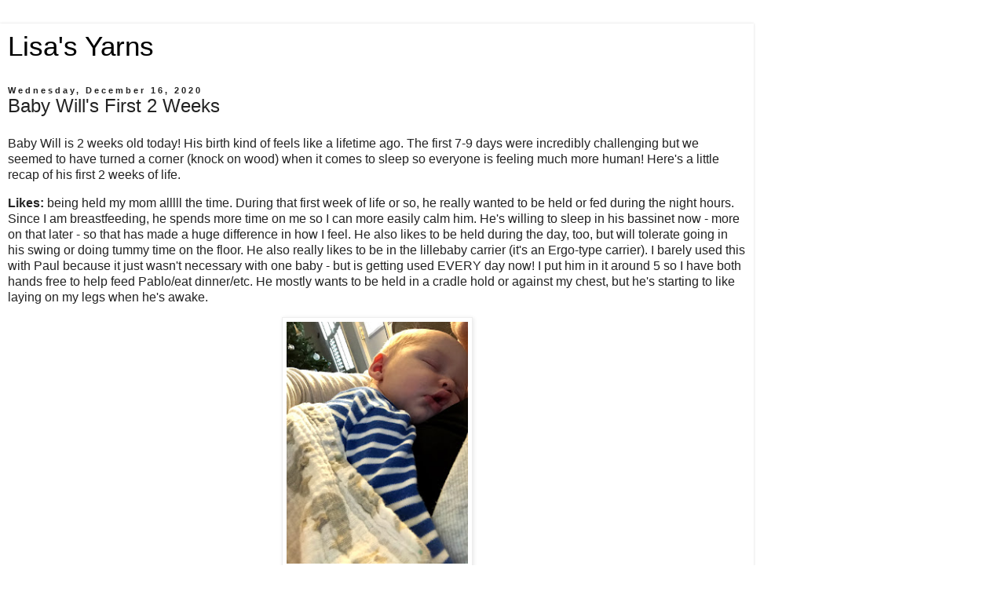

--- FILE ---
content_type: text/html; charset=UTF-8
request_url: https://lisasyarns.blogspot.com/2020/12/baby-wills-first-2-weeks.html?m=1
body_size: 21090
content:
<!DOCTYPE html>
<html class='v2' dir='ltr' lang='en'>
<head>
<link href='https://www.blogger.com/static/v1/widgets/3772415480-widget_css_mobile_2_bundle.css' rel='stylesheet' type='text/css'/>
<meta content='width=device-width,initial-scale=1.0,minimum-scale=1.0,maximum-scale=1.0' name='viewport'/>
<meta content='text/html; charset=UTF-8' http-equiv='Content-Type'/>
<meta content='blogger' name='generator'/>
<link href='https://lisasyarns.blogspot.com/favicon.ico' rel='icon' type='image/x-icon'/>
<link href='https://lisasyarns.blogspot.com/2020/12/baby-wills-first-2-weeks.html' rel='canonical'/>
<link rel="alternate" type="application/atom+xml" title="Lisa&#39;s Yarns - Atom" href="https://lisasyarns.blogspot.com/feeds/posts/default" />
<link rel="alternate" type="application/rss+xml" title="Lisa&#39;s Yarns - RSS" href="https://lisasyarns.blogspot.com/feeds/posts/default?alt=rss" />
<link rel="service.post" type="application/atom+xml" title="Lisa&#39;s Yarns - Atom" href="https://www.blogger.com/feeds/1131924142966006519/posts/default" />

<link rel="alternate" type="application/atom+xml" title="Lisa&#39;s Yarns - Atom" href="https://lisasyarns.blogspot.com/feeds/1608174462542534113/comments/default" />
<!--Can't find substitution for tag [blog.ieCssRetrofitLinks]-->
<link href='https://blogger.googleusercontent.com/img/b/R29vZ2xl/AVvXsEhqn1W2GRzj3_Py6g3P7G6Op9hyi0traGdO32BHyzHTuBx0Fkbm1qwR2zYcbVB1lCuwwJ53EuTWmZDpDGpz036bsU_53rJZnzJGtI_w4Fy36GEy1HNdWAiBH2uifNL-hpW63Q5xtY4Lnzgq/s320/IMG_0747.HEIC' rel='image_src'/>
<meta content='https://lisasyarns.blogspot.com/2020/12/baby-wills-first-2-weeks.html' property='og:url'/>
<meta content='Baby Will&#39;s First 2 Weeks' property='og:title'/>
<meta content='Baby Will is 2 weeks old today! His birth kind of feels like a lifetime ago. The first 7-9 days were incredibly challenging but we seemed to...' property='og:description'/>
<meta content='https://blogger.googleusercontent.com/img/b/R29vZ2xl/AVvXsEhqn1W2GRzj3_Py6g3P7G6Op9hyi0traGdO32BHyzHTuBx0Fkbm1qwR2zYcbVB1lCuwwJ53EuTWmZDpDGpz036bsU_53rJZnzJGtI_w4Fy36GEy1HNdWAiBH2uifNL-hpW63Q5xtY4Lnzgq/w1200-h630-p-k-no-nu/IMG_0747.HEIC' property='og:image'/>
<title>Lisa's Yarns: Baby Will's First 2 Weeks</title>
<style id='page-skin-1' type='text/css'><!--
/*
-----------------------------------------------
Blogger Template Style
Name:     Simple
Designer: Blogger
URL:      www.blogger.com
----------------------------------------------- */
/* Content
----------------------------------------------- */
body {
font: normal normal 12px 'Trebuchet MS', Trebuchet, Verdana, sans-serif;
color: #222222;
background: #ffffff none repeat scroll top left;
padding: 0 0 0 0;
}
html body .region-inner {
min-width: 0;
max-width: 100%;
width: auto;
}
h2 {
font-size: 22px;
}
a:link {
text-decoration:none;
color: #d85995;
}
a:visited {
text-decoration:none;
color: #888888;
}
a:hover {
text-decoration:underline;
color: #f68dbf;
}
.body-fauxcolumn-outer .fauxcolumn-inner {
background: transparent none repeat scroll top left;
_background-image: none;
}
.body-fauxcolumn-outer .cap-top {
position: absolute;
z-index: 1;
height: 400px;
width: 100%;
}
.body-fauxcolumn-outer .cap-top .cap-left {
width: 100%;
background: transparent none repeat-x scroll top left;
_background-image: none;
}
.content-outer {
-moz-box-shadow: 0 0 0 rgba(0, 0, 0, .15);
-webkit-box-shadow: 0 0 0 rgba(0, 0, 0, .15);
-goog-ms-box-shadow: 0 0 0 #333333;
box-shadow: 0 0 0 rgba(0, 0, 0, .15);
margin-bottom: 1px;
}
.content-inner {
padding: 10px 40px;
}
.content-inner {
background-color: #ffffff;
}
/* Header
----------------------------------------------- */
.header-outer {
background: transparent none repeat-x scroll 0 -400px;
_background-image: none;
}
.Header h1 {
font: normal normal 40px 'Trebuchet MS',Trebuchet,Verdana,sans-serif;
color: #000000;
text-shadow: 0 0 0 rgba(0, 0, 0, .2);
}
.Header h1 a {
color: #000000;
}
.Header .description {
font-size: 18px;
color: #000000;
}
.header-inner .Header .titlewrapper {
padding: 22px 0;
}
.header-inner .Header .descriptionwrapper {
padding: 0 0;
}
/* Tabs
----------------------------------------------- */
.tabs-inner .section:first-child {
border-top: 0 solid #dddddd;
}
.tabs-inner .section:first-child ul {
margin-top: -1px;
border-top: 1px solid #dddddd;
border-left: 1px solid #dddddd;
border-right: 1px solid #dddddd;
}
.tabs-inner .widget ul {
background: transparent none repeat-x scroll 0 -800px;
_background-image: none;
border-bottom: 1px solid #dddddd;
margin-top: 0;
margin-left: -30px;
margin-right: -30px;
}
.tabs-inner .widget li a {
display: inline-block;
padding: .6em 1em;
font: normal normal 12px 'Trebuchet MS', Trebuchet, Verdana, sans-serif;
color: #000000;
border-left: 1px solid #ffffff;
border-right: 1px solid #dddddd;
}
.tabs-inner .widget li:first-child a {
border-left: none;
}
.tabs-inner .widget li.selected a, .tabs-inner .widget li a:hover {
color: #000000;
background-color: #ffffff;
text-decoration: none;
}
/* Columns
----------------------------------------------- */
.main-outer {
border-top: 0 solid #ffffff;
}
.fauxcolumn-left-outer .fauxcolumn-inner {
border-right: 1px solid #ffffff;
}
.fauxcolumn-right-outer .fauxcolumn-inner {
border-left: 1px solid #ffffff;
}
/* Headings
----------------------------------------------- */
div.widget > h2,
div.widget h2.title {
margin: 0 0 1em 0;
font: normal bold 11px 'Trebuchet MS',Trebuchet,Verdana,sans-serif;
color: #000000;
}
/* Widgets
----------------------------------------------- */
.widget .zippy {
color: #999999;
text-shadow: 2px 2px 1px rgba(0, 0, 0, .1);
}
.widget .popular-posts ul {
list-style: none;
}
/* Posts
----------------------------------------------- */
h2.date-header {
font: normal bold 11px Arial, Tahoma, Helvetica, FreeSans, sans-serif;
}
.date-header span {
background-color: #ffffff;
color: #222222;
padding: 0.4em;
letter-spacing: 3px;
margin: inherit;
}
.main-inner {
padding-top: 35px;
padding-bottom: 65px;
}
.main-inner .column-center-inner {
padding: 0 0;
}
.main-inner .column-center-inner .section {
margin: 0 1em;
}
.post {
margin: 0 0 45px 0;
}
h3.post-title, .comments h4 {
font: normal normal 22px 'Trebuchet MS',Trebuchet,Verdana,sans-serif;
margin: .75em 0 0;
}
.post-body {
font-size: 110%;
line-height: 1.4;
position: relative;
}
.post-body img, .post-body .tr-caption-container, .Profile img, .Image img,
.BlogList .item-thumbnail img {
padding: 2px;
background: #ffffff;
border: 1px solid #eeeeee;
-moz-box-shadow: 1px 1px 5px rgba(0, 0, 0, .1);
-webkit-box-shadow: 1px 1px 5px rgba(0, 0, 0, .1);
box-shadow: 1px 1px 5px rgba(0, 0, 0, .1);
}
.post-body img, .post-body .tr-caption-container {
padding: 5px;
}
.post-body .tr-caption-container {
color: #222222;
}
.post-body .tr-caption-container img {
padding: 0;
background: transparent;
border: none;
-moz-box-shadow: 0 0 0 rgba(0, 0, 0, .1);
-webkit-box-shadow: 0 0 0 rgba(0, 0, 0, .1);
box-shadow: 0 0 0 rgba(0, 0, 0, .1);
}
.post-header {
margin: 0 0 1.5em;
line-height: 1.6;
font-size: 90%;
}
.post-footer {
margin: 20px -2px 0;
padding: 5px 10px;
color: #666666;
background-color: #ffffff;
border-bottom: 1px solid #ffffff;
line-height: 1.6;
font-size: 90%;
}
#comments .comment-author {
padding-top: 1.5em;
border-top: 1px solid #ffffff;
background-position: 0 1.5em;
}
#comments .comment-author:first-child {
padding-top: 0;
border-top: none;
}
.avatar-image-container {
margin: .2em 0 0;
}
#comments .avatar-image-container img {
border: 1px solid #eeeeee;
}
/* Comments
----------------------------------------------- */
.comments .comments-content .icon.blog-author {
background-repeat: no-repeat;
background-image: url([data-uri]);
}
.comments .comments-content .loadmore a {
border-top: 1px solid #999999;
border-bottom: 1px solid #999999;
}
.comments .comment-thread.inline-thread {
background-color: #ffffff;
}
.comments .continue {
border-top: 2px solid #999999;
}
/* Accents
---------------------------------------------- */
.section-columns td.columns-cell {
border-left: 1px solid #ffffff;
}
.blog-pager {
background: transparent url(https://resources.blogblog.com/blogblog/data/1kt/simple/paging_dot.png) repeat-x scroll top center;
}
.blog-pager-older-link, .home-link,
.blog-pager-newer-link {
background-color: #ffffff;
padding: 5px;
}
.footer-outer {
border-top: 1px dashed #bbbbbb;
}
/* Mobile
----------------------------------------------- */
body.mobile  {
background-size: auto;
}
.mobile .body-fauxcolumn-outer {
background: transparent none repeat scroll top left;
}
.mobile .body-fauxcolumn-outer .cap-top {
background-size: 100% auto;
}
.mobile .content-outer {
-webkit-box-shadow: 0 0 3px rgba(0, 0, 0, .15);
box-shadow: 0 0 3px rgba(0, 0, 0, .15);
}
.mobile .tabs-inner .widget ul {
margin-left: 0;
margin-right: 0;
}
.mobile .post {
margin: 0;
}
.mobile .main-inner .column-center-inner .section {
margin: 0;
}
.mobile .date-header span {
padding: 0.1em 10px;
margin: 0 -10px;
}
.mobile h3.post-title {
margin: 0;
}
.mobile .blog-pager {
background: transparent none no-repeat scroll top center;
}
.mobile .footer-outer {
border-top: none;
}
.mobile .main-inner, .mobile .footer-inner {
background-color: #ffffff;
}
.mobile-index-contents {
color: #222222;
}
.mobile-link-button {
background-color: #d85995;
}
.mobile-link-button a:link, .mobile-link-button a:visited {
color: #ffffff;
}
.mobile .tabs-inner .section:first-child {
border-top: none;
}
.mobile .tabs-inner .PageList .widget-content {
background-color: #ffffff;
color: #000000;
border-top: 1px solid #dddddd;
border-bottom: 1px solid #dddddd;
}
.mobile .tabs-inner .PageList .widget-content .pagelist-arrow {
border-left: 1px solid #dddddd;
}

--></style>
<style id='template-skin-1' type='text/css'><!--
body {
min-width: 960px;
}
.content-outer, .content-fauxcolumn-outer, .region-inner {
min-width: 960px;
max-width: 960px;
_width: 960px;
}
.main-inner .columns {
padding-left: 0;
padding-right: 0;
}
.main-inner .fauxcolumn-center-outer {
left: 0;
right: 0;
/* IE6 does not respect left and right together */
_width: expression(this.parentNode.offsetWidth -
parseInt("0") -
parseInt("0") + 'px');
}
.main-inner .fauxcolumn-left-outer {
width: 0;
}
.main-inner .fauxcolumn-right-outer {
width: 0;
}
.main-inner .column-left-outer {
width: 0;
right: 100%;
margin-left: -0;
}
.main-inner .column-right-outer {
width: 0;
margin-right: -0;
}
#layout {
min-width: 0;
}
#layout .content-outer {
min-width: 0;
width: 800px;
}
#layout .region-inner {
min-width: 0;
width: auto;
}
body#layout div.add_widget {
padding: 8px;
}
body#layout div.add_widget a {
margin-left: 32px;
}
--></style>
<link href='https://www.blogger.com/dyn-css/authorization.css?targetBlogID=1131924142966006519&amp;zx=6ffe44c7-51a7-499d-a463-77e8f1847dd4' media='none' onload='if(media!=&#39;all&#39;)media=&#39;all&#39;' rel='stylesheet'/><noscript><link href='https://www.blogger.com/dyn-css/authorization.css?targetBlogID=1131924142966006519&amp;zx=6ffe44c7-51a7-499d-a463-77e8f1847dd4' rel='stylesheet'/></noscript>
<meta name='google-adsense-platform-account' content='ca-host-pub-1556223355139109'/>
<meta name='google-adsense-platform-domain' content='blogspot.com'/>

</head>
<body class='loading mobile variant-simplysimple'>
<div class='navbar section' id='navbar' name='Navbar'><div class='widget Navbar' data-version='1' id='Navbar1'><script type="text/javascript">
    function setAttributeOnload(object, attribute, val) {
      if(window.addEventListener) {
        window.addEventListener('load',
          function(){ object[attribute] = val; }, false);
      } else {
        window.attachEvent('onload', function(){ object[attribute] = val; });
      }
    }
  </script>
<script type="text/javascript">
(function() {
var script = document.createElement('script');
script.type = 'text/javascript';
script.src = '//pagead2.googlesyndication.com/pagead/js/google_top_exp.js';
var head = document.getElementsByTagName('head')[0];
if (head) {
head.appendChild(script);
}})();
</script>
</div></div>
<div class='body-fauxcolumns'>
<div class='fauxcolumn-outer body-fauxcolumn-outer'>
<div class='cap-top'>
<div class='cap-left'></div>
<div class='cap-right'></div>
</div>
<div class='fauxborder-left'>
<div class='fauxborder-right'></div>
<div class='fauxcolumn-inner'>
</div>
</div>
<div class='cap-bottom'>
<div class='cap-left'></div>
<div class='cap-right'></div>
</div>
</div>
</div>
<div class='content'>
<div class='content-fauxcolumns'>
<div class='fauxcolumn-outer content-fauxcolumn-outer'>
<div class='cap-top'>
<div class='cap-left'></div>
<div class='cap-right'></div>
</div>
<div class='fauxborder-left'>
<div class='fauxborder-right'></div>
<div class='fauxcolumn-inner'>
</div>
</div>
<div class='cap-bottom'>
<div class='cap-left'></div>
<div class='cap-right'></div>
</div>
</div>
</div>
<div class='content-outer'>
<div class='content-cap-top cap-top'>
<div class='cap-left'></div>
<div class='cap-right'></div>
</div>
<div class='fauxborder-left content-fauxborder-left'>
<div class='fauxborder-right content-fauxborder-right'></div>
<div class='content-inner'>
<header>
<div class='header-outer'>
<div class='header-cap-top cap-top'>
<div class='cap-left'></div>
<div class='cap-right'></div>
</div>
<div class='fauxborder-left header-fauxborder-left'>
<div class='fauxborder-right header-fauxborder-right'></div>
<div class='region-inner header-inner'>
<div class='header section' id='header' name='Header'><div class='widget Header' data-version='1' id='Header1'>
<div id='header-inner'>
<div class='titlewrapper'>
<h1 class='title'>
<a href='https://lisasyarns.blogspot.com/?m=1'>
Lisa's Yarns
</a>
</h1>
</div>
<div class='descriptionwrapper'>
<p class='description'><span>
</span></p>
</div>
</div>
</div></div>
</div>
</div>
<div class='header-cap-bottom cap-bottom'>
<div class='cap-left'></div>
<div class='cap-right'></div>
</div>
</div>
</header>
<div class='tabs-outer'>
<div class='tabs-cap-top cap-top'>
<div class='cap-left'></div>
<div class='cap-right'></div>
</div>
<div class='fauxborder-left tabs-fauxborder-left'>
<div class='fauxborder-right tabs-fauxborder-right'></div>
<div class='region-inner tabs-inner'>
<div class='tabs no-items section' id='crosscol' name='Cross-Column'></div>
<div class='tabs no-items section' id='crosscol-overflow' name='Cross-Column 2'></div>
</div>
</div>
<div class='tabs-cap-bottom cap-bottom'>
<div class='cap-left'></div>
<div class='cap-right'></div>
</div>
</div>
<div class='main-outer'>
<div class='main-cap-top cap-top'>
<div class='cap-left'></div>
<div class='cap-right'></div>
</div>
<div class='fauxborder-left main-fauxborder-left'>
<div class='fauxborder-right main-fauxborder-right'></div>
<div class='region-inner main-inner'>
<div class='columns fauxcolumns'>
<div class='fauxcolumn-outer fauxcolumn-center-outer'>
<div class='cap-top'>
<div class='cap-left'></div>
<div class='cap-right'></div>
</div>
<div class='fauxborder-left'>
<div class='fauxborder-right'></div>
<div class='fauxcolumn-inner'>
</div>
</div>
<div class='cap-bottom'>
<div class='cap-left'></div>
<div class='cap-right'></div>
</div>
</div>
<div class='fauxcolumn-outer fauxcolumn-left-outer'>
<div class='cap-top'>
<div class='cap-left'></div>
<div class='cap-right'></div>
</div>
<div class='fauxborder-left'>
<div class='fauxborder-right'></div>
<div class='fauxcolumn-inner'>
</div>
</div>
<div class='cap-bottom'>
<div class='cap-left'></div>
<div class='cap-right'></div>
</div>
</div>
<div class='fauxcolumn-outer fauxcolumn-right-outer'>
<div class='cap-top'>
<div class='cap-left'></div>
<div class='cap-right'></div>
</div>
<div class='fauxborder-left'>
<div class='fauxborder-right'></div>
<div class='fauxcolumn-inner'>
</div>
</div>
<div class='cap-bottom'>
<div class='cap-left'></div>
<div class='cap-right'></div>
</div>
</div>
<!-- corrects IE6 width calculation -->
<div class='columns-inner'>
<div class='column-center-outer'>
<div class='column-center-inner'>
<div class='main section' id='main' name='Main'><div class='widget Blog' data-version='1' id='Blog1'>
<div class='blog-posts hfeed'>
<div class='date-outer'>
<h2 class='date-header'><span>Wednesday, December 16, 2020</span></h2>
<div class='date-posts'>
<div class='post-outer'>
<div class='post hentry uncustomized-post-template' itemscope='itemscope' itemtype='http://schema.org/BlogPosting'>
<meta content='https://blogger.googleusercontent.com/img/b/R29vZ2xl/AVvXsEhqn1W2GRzj3_Py6g3P7G6Op9hyi0traGdO32BHyzHTuBx0Fkbm1qwR2zYcbVB1lCuwwJ53EuTWmZDpDGpz036bsU_53rJZnzJGtI_w4Fy36GEy1HNdWAiBH2uifNL-hpW63Q5xtY4Lnzgq/s72-c/IMG_0747.HEIC' itemprop='image_url'/>
<meta content='1131924142966006519' itemprop='blogId'/>
<meta content='1608174462542534113' itemprop='postId'/>
<a name='1608174462542534113'></a>
<h3 class='post-title entry-title' itemprop='name'>
Baby Will's First 2 Weeks
</h3>
<div class='post-header'>
<div class='post-header-line-1'></div>
</div>
<div class='post-body entry-content' id='post-body-1608174462542534113' itemprop='articleBody'>
<p>Baby Will is 2 weeks old today! His birth kind of feels like a lifetime ago. The first 7-9 days were incredibly challenging but we seemed to have turned a corner (knock on wood) when it comes to sleep so everyone is feeling much more human! Here's a little recap of his first 2 weeks of life.</p><p><span style="font-family: inherit;"><b>Lik</b><b style="color: #222222;">es: </b><span style="color: #222222;">being held my mom alllll the time. During that first week of life or so, he really wanted to be held or fed during the night hours. Since I am breastfeeding, he spends more time on me so I can more easily calm him. He's willing to sleep in his bassinet now - more on that later - so that has made a huge difference in how I feel. He also likes to be held during the day, too, but will tolerate going in his swing or doing tummy time on the floor. He also really likes to be in the lillebaby carrier (it's an Ergo-type carrier). I barely used this with Paul because it just wasn't necessary with one baby - but is getting used EVERY day now! I put him in it around 5 so I have both hands free to help feed Pablo/eat dinner/etc. He mostly wants to be held in a cradle hold or against my chest, but he's starting to like laying on my legs when he's awake.&nbsp;</span></span></p><div class="separator" style="clear: both; text-align: center;"><a href="https://blogger.googleusercontent.com/img/b/R29vZ2xl/AVvXsEhqn1W2GRzj3_Py6g3P7G6Op9hyi0traGdO32BHyzHTuBx0Fkbm1qwR2zYcbVB1lCuwwJ53EuTWmZDpDGpz036bsU_53rJZnzJGtI_w4Fy36GEy1HNdWAiBH2uifNL-hpW63Q5xtY4Lnzgq/s3088/IMG_0747.HEIC" imageanchor="1" style=""><img border="0" data-original-height="3088" data-original-width="2320" height="320" src="https://blogger.googleusercontent.com/img/b/R29vZ2xl/AVvXsEhqn1W2GRzj3_Py6g3P7G6Op9hyi0traGdO32BHyzHTuBx0Fkbm1qwR2zYcbVB1lCuwwJ53EuTWmZDpDGpz036bsU_53rJZnzJGtI_w4Fy36GEy1HNdWAiBH2uifNL-hpW63Q5xtY4Lnzgq/s320/IMG_0747.HEIC" /></a></div><br /><div class="separator" style="clear: both; text-align: center;"><a href="https://blogger.googleusercontent.com/img/b/R29vZ2xl/AVvXsEi143uusHFgNUofn4NOsjP62EEy72SlEq9qRsDqTjGK_TkVr_xEMyDa3s5jm_X504b-0t1Q4KqVJ8ocGumKGPpKAxnfx7jZESQmIU7SACekMxlHK80Nrek0kALe02p5HASf3nd8Vc-Xe5rk/s4032/IMG_0729.HEIC" imageanchor="1" style=""><img border="0" data-original-height="4032" data-original-width="3024" height="320" src="https://blogger.googleusercontent.com/img/b/R29vZ2xl/AVvXsEi143uusHFgNUofn4NOsjP62EEy72SlEq9qRsDqTjGK_TkVr_xEMyDa3s5jm_X504b-0t1Q4KqVJ8ocGumKGPpKAxnfx7jZESQmIU7SACekMxlHK80Nrek0kALe02p5HASf3nd8Vc-Xe5rk/s320/IMG_0729.HEIC" /></a></div><br /><div class="separator" style="clear: both; text-align: center;"><a href="https://blogger.googleusercontent.com/img/b/R29vZ2xl/AVvXsEh4nxoTkz5dRU_o8kjhgZm-WRE-59nkKR7opwJCFWBLoxk-pyxw0hDvzNqR6ryWv60jo1hLTHktvo1TahlGC-_wQ5GQyJEcoQ4Ku5idcZdk348WXDjvm4dPW8i624uUOUdMNy7R_Y6hMRJn/s4032/IMG_0695.HEIC" imageanchor="1" style=""><img border="0" data-original-height="4032" data-original-width="3024" height="320" src="https://blogger.googleusercontent.com/img/b/R29vZ2xl/AVvXsEh4nxoTkz5dRU_o8kjhgZm-WRE-59nkKR7opwJCFWBLoxk-pyxw0hDvzNqR6ryWv60jo1hLTHktvo1TahlGC-_wQ5GQyJEcoQ4Ku5idcZdk348WXDjvm4dPW8i624uUOUdMNy7R_Y6hMRJn/s320/IMG_0695.HEIC" /></a></div><p><b style="color: #222222; font-family: inherit;">Dislikes:&nbsp;</b><span style="color: #222222; font-family: inherit;">diaper changes, sponge baths (umbilical cord hasn't fallen off so he can't take baths yet), being cold.&nbsp;</span></p><span style="font-family: inherit;"><span style="background-color: white; color: #222222;"></span><span style="background-color: white; color: #222222;"><b>Firsts:</b>&nbsp; We started to do tummy time after his pediatrician appointment last week and he shockingly LOVES it. We just put a toy next to him and sit close so we can talk to him/make sure he doesn't fall asleep.</span></span><div><span style="font-family: inherit;"><div class="separator" style="clear: both; text-align: center;"><br /></div><div class="separator" style="clear: both; text-align: center;"><a href="https://blogger.googleusercontent.com/img/b/R29vZ2xl/AVvXsEiwe1lkye8acN2ocUnE6I3OSK9ghasFcaLiys9IJ1CD3QVA6x5ByhPUUz9hEwZfg7uQ3P3L3nfCnPIayGu2nuXmOFb11iG6IGceT86hqmOjaCObwYNErpyKNd_EGyA_5PCUGSCkF1e-Jw8-/s4032/IMG_0694.HEIC" imageanchor="1" style=""><img border="0" data-original-height="3024" data-original-width="4032" src="https://blogger.googleusercontent.com/img/b/R29vZ2xl/AVvXsEiwe1lkye8acN2ocUnE6I3OSK9ghasFcaLiys9IJ1CD3QVA6x5ByhPUUz9hEwZfg7uQ3P3L3nfCnPIayGu2nuXmOFb11iG6IGceT86hqmOjaCObwYNErpyKNd_EGyA_5PCUGSCkF1e-Jw8-/s280/IMG_0694.HEIC" width="280" /></a></div></span></div><div><div class="separator" style="background-color: white; clear: both; color: #222222; text-align: center;"><br /></div><div class="separator" style="background-color: white; clear: both; color: #222222; text-align: left;">I don't have a picture of this, but he also had his first trip to the park! It was pretty mild on Saturday so we walked to our local park to burn off some of Pablo's energy. Pablo rode in the stroller and I put Will in the carrier. I need to get a carrier cover for these cold winter months - I should be able to borrow one from a friend. For this walk, I wore my maternity jacket, which I could zip about 3/4 of the way, and then I put a blanket over the top of the carrier to keep him toasty. It worked well and he slept for the whole outing. Here's hoping we have a mild winter so we can spend lots of time outdoors!</div><span style="font-family: inherit;"><span style="background-color: white; color: #222222;"></span><br style="background-color: white; color: #222222;" /><b style="background-color: white; color: #222222;">Feeding:&nbsp;</b><span style="background-color: white; color: #222222;">Breastfeeding is going very well for us - so a complete 180 from my experience with Pablo! We did go in for one lactation consultant visit last week to check the latch as I was having some pain and trouble getting him to latch for night feeds. It was super helpful to get some help from an expert. He seems to be putting on weight, as evidenced by this photo taken about a week apart.He was about 3 oz from birth weight at the LC visit last Thursday, so I just assume he's above birth weight now. We will step on the scale with him at some point to get an idea of what he weighs but I am trying to be less obsessive about how much he weighs than I was with Pablo. Pablo struggled to gain weight so we had so many weight checks and LC visits and my instinct is to know exactly what he weighs every few days - but when I look at pictures like the comparison below, I can see it's really not necessary to track his weight so closely.&nbsp;</span></span></div><div><span style="font-family: inherit;"><br /></span></div><div><div class="separator" style="clear: both; text-align: center;"><a href="https://blogger.googleusercontent.com/img/b/R29vZ2xl/AVvXsEjn8pgiuod2BShIvTExKIVqsfBchsxLUxYKZxoINhhI64xSHqwRmWj9dZVtE-TR8RUMD4ncxxepu1rjJSJbqlgOeJV5T0wTr6cGUa0SHg8Rggs-KOzs2g37NF8HOlnFz8W2G7cUNJhPZsx5/s2048/F42C0742-E4B4-4705-8D78-15799292E2C6.jpg" imageanchor="1" style=""><img border="0" data-original-height="2048" data-original-width="2048" height="320" src="https://blogger.googleusercontent.com/img/b/R29vZ2xl/AVvXsEjn8pgiuod2BShIvTExKIVqsfBchsxLUxYKZxoINhhI64xSHqwRmWj9dZVtE-TR8RUMD4ncxxepu1rjJSJbqlgOeJV5T0wTr6cGUa0SHg8Rggs-KOzs2g37NF8HOlnFz8W2G7cUNJhPZsx5/s320/F42C0742-E4B4-4705-8D78-15799292E2C6.jpg" /></a></div><br /><span style="font-family: inherit;"><br style="background-color: white; color: #222222;" /><b style="background-color: white; color: #222222;"><br /></b><span style="background-color: white; color: #222222;"></span><b style="background-color: white; color: #222222;">Sleeping: </b><span style="background-color: white; color: #222222;">was the biggest challenge in the first weeks. We had a string of nights where we got between 2-4 hours of sleep but then my body wouldn't let me nap during the day, so I felt like an absolute zombie. He slept well in the bassinet at the hospital but similar to Pablo, as soon as we got home, he HATED the flat-bottomed bassinet and would wake up as soon as we put him down. I kept trying for several days and then hit a wall last Wednesday and put him in the swing where he slept for some longer stretches. That is where Pablo slept for the first 3 months of his life, but sleeping in a swing is NOT safe so this time around, I knew we had to do something different. So I talked Phil into buying a Snoo off of Facebook. The Snoo is a bassinet designed by Dr. Harvey Karp, who came up with the "5 S's" that are used to calm babies. I can only think of 4 - shushing, swaying, swaddling and sucking. So this bassiet basically is meant to calm the baby - it will respond to them fussing and increase the motion/white noise. The bassinet has a very secure swaddle that you put the baby in. It's VERY expensive brand new ($1,400!!) so we opted to buy it off of Facebook as the resale value is very high. So we figure we will maybe lose $100 round trip on the buy/sell. I will say we are incredibly fortunate to be able to afford to buy this contraption. But it gives me major peace of mind to know he's sleeping in a safe place. It took a couple of days to get him used to it but now he sleeps in it all night and gives me 2.5-3 hour stretches which is amazing!</span></span></div><div><span style="font-family: inherit;"><span style="background-color: white; color: #222222;"><br /></span></span></div><div><span style="font-family: inherit;"><table align="center" cellpadding="0" cellspacing="0" class="tr-caption-container" style="margin-left: auto; margin-right: auto;"><tbody><tr><td style="text-align: center;"><a href="https://blogger.googleusercontent.com/img/b/R29vZ2xl/AVvXsEhtk8fs8jxBEKGDl5qIvOV1y3X9CaGs5sc9vsIGe0ReunNicpZH4vXnoHgUNUsxDAzTVm4zGVG2R_QcOtNaE7l7qRFtCgJ_a5Ze2AAbisbUsDqySENZ436u4o0-XRTnFhTRcJTbOUPbBqjd/s4032/IMG_0725.HEIC" imageanchor="1" style=""><img border="0" data-original-height="4032" data-original-width="3024" height="320" src="https://blogger.googleusercontent.com/img/b/R29vZ2xl/AVvXsEhtk8fs8jxBEKGDl5qIvOV1y3X9CaGs5sc9vsIGe0ReunNicpZH4vXnoHgUNUsxDAzTVm4zGVG2R_QcOtNaE7l7qRFtCgJ_a5Ze2AAbisbUsDqySENZ436u4o0-XRTnFhTRcJTbOUPbBqjd/s320/IMG_0725.HEIC" /></a></td></tr><tr><td class="tr-caption" style="text-align: center;"><i>We experimented with 'arms up' swaddle to get him used to the Snoo but now he sleeps with his arms down.</i></td></tr></tbody></table><br /><span style="background-color: white; color: #222222;">Phil says the Snoo is like a "Clockwork Orange" reprogramming device. Ha. I have never seen that movie so don't completely understand the reference, but I can see what he means. It is a strange contraption - it will increase the sound and motion when the baby fusses. I've opted to keep it at the lowest level of 'soothing' - so very gentle motion with increased white noise. There are 5 levels of soothing and the higher levels seem a bit much for a newborn but maybe we will use the higher levels when he's bigger/more sturdy.<br /></span><span style="background-color: white; color: #222222;"><br /></span><span style="background-color: white; color: #222222;"><b>Dad:&nbsp;&nbsp;</b>Phil has had 2 weeks of paternity leave but has done a little bit of work here and there. Tomorrow will be a bit of a more full day for him as he has trading he has to help out with. But he works for a small company so he has to pitch in when needed. And working a bit here and there is not a big deal. He'll get some days off in the coming weeks to make up for doing so work this week/last week. During the day, I don't really need his help. When mom breast feeds, dad is just a bit less helpful! But he is doing 95% of the work when it comes to Paul. He gets him up/dressed/fed, takes him to school, does pick-up, takes showers with Paul, does bedtime, etc etc. I can not lift Paul for 6 weeks due to my C-section incision so his help with Paul is incredibly key! He also brings me snacks and keeps my water filled, etc. So he helps me out as much as he can but his role is all about helping Paul!</span><br style="background-color: white; color: #222222;" /><span style="background-color: white; color: #222222;"><br /></span><span style="background-color: white; color: #222222;"></span><span style="background-color: white; color: #222222;"><b>Mama: </b>My RA flares have gotten better - I've had some rolling flares but they are not as intense as the ones at the end of pregnancy. I fully expect to start my RA injections tomorrow after my incision check as it looks good to me. My C-section recovery was definitely better/faster this time around. It blows my mind how fast the body can heal. The nurse anesthetist took photos of the c-section which are 3 second 'live videos' so I can see my doctor and her partner VIGOROUSLY pushing on my stomach to get Will out and there is so much tugging and jerking. I mean, it is not a 'gentle' procedure by any stretch of the imagination. So to think they could do all that and cut through all those muscles - and I feel pretty good 2 weeks later? It amazes me. The first 7-8 days were the worst but now I can get in/out of bed and shift around without discomfort.&nbsp;</span></span></div><div><span style="font-family: inherit;"><span style="background-color: white; color: #222222;"><br /></span></span></div><div><span style="font-family: inherit;"><span style="background-color: white; color: #222222;">My post partum emotions are starting to fade, too. Thank God. I am not an emotional person but post partum makes you cry at the littlest things. Example: I read Paul's bedtime books on our first night home from the hospital. When I started to read "I Love You Goodnight" I started to cry and could not stop! It's a strange feeling to have no control over your emotions. Logically I knew it was ridiculous to cry while reading a book to Paul! And then I kept crying when I came downstairs which was pretty embarrassing with my parents there. I know they - especially my mom - understood it was out of my control but I hate not having control of my emotions!&nbsp;</span></span></div><div><span style="font-family: inherit;"><span style="background-color: white; color: #222222;"><br /></span></span></div><div><span style="color: #222222;"><span style="background-color: white;">Next week I start a virtual "Second Time Mama" class which I am looking forward to. I took a new mom class from the same organization and had an awesome experience. I have a text group with the 7 moms from that class and we text every week and sometimes on a daily basis! Having a tribe of moms is so key so I'm looking forward to meeting more moms. The class is led by an RN/LC so you also get lots of great advice.&nbsp;</span></span></div><div><span style="color: #222222;"><span style="background-color: white;"><br /></span></span></div><div><span style="color: #222222;"><span style="background-color: white;"><b>Pablo:</b>&nbsp;All in all, Pablo has done pretty well with the transition. The return to school has been rough - he went back the Monday after Will was born per the recommendation of his pediatrician. She said to get him back on his schedule ASAP and that we are less likely to get covid from him. Returning to school after a gap in care is always tough - it takes about 3 weeks for him to not cry at drop off. :( He is very happy at school but loves being with mom and dad... Add in a new brother/change at home and it's just making it a bit harder. But I know he will adapt and I know he's having fun there and getting the attention he needs!&nbsp;</span></span></div><div><span style="color: #222222;"><span style="background-color: white;"><br /></span></span></div><div><span style="color: #222222;"><span style="background-color: white;">He's very excited about his little brother and wants to hold him often. He does pretty good, we are just working on gentle touch which is tough for an almost-3-year-old to understand!&nbsp;</span></span></div><div><span style="color: #222222;"><span style="background-color: white;"><br /></span></span></div><div class="separator" style="clear: both; text-align: center;"><a href="https://blogger.googleusercontent.com/img/b/R29vZ2xl/AVvXsEg8qOWwkWCXm6tvFVbEgrJGSnbKXXkxQXt5cHb6k8HN9z1Y2i3EGXghflmogifwQJrJ3rd-MJha7Ty5KoDnq20zJHxtwi0AuYM1UYZXJwJP3iYq3Nm93TpNQIn6nKJpvGCb3NWcNFLFbmMO/s4032/IMG_0710.HEIC" imageanchor="1" style=""><img border="0" data-original-height="4032" data-original-width="3024" height="320" src="https://blogger.googleusercontent.com/img/b/R29vZ2xl/AVvXsEg8qOWwkWCXm6tvFVbEgrJGSnbKXXkxQXt5cHb6k8HN9z1Y2i3EGXghflmogifwQJrJ3rd-MJha7Ty5KoDnq20zJHxtwi0AuYM1UYZXJwJP3iYq3Nm93TpNQIn6nKJpvGCb3NWcNFLFbmMO/s320/IMG_0710.HEIC" /></a></div><div class="separator" style="clear: both; text-align: center;"><br /></div><div><span style="color: #222222;"><div class="separator" style="clear: both; text-align: center;"><a href="https://blogger.googleusercontent.com/img/b/R29vZ2xl/AVvXsEgio1h-3eAPWchLO6vTuHgqMkVZVdZDrk4QSMiYaaGGa6hCfo8niMVxTZOvCfq1y-4W9hG8sQEBvvg1418uPkLDv0AP_esgeMJbBPZ737vFYIfEDk9oTyWtrorWy9xP7MqONc3rBpmNrHjr/s4032/IMG_0739.HEIC" imageanchor="1" style=""><img border="0" data-original-height="4032" data-original-width="3024" height="320" src="https://blogger.googleusercontent.com/img/b/R29vZ2xl/AVvXsEgio1h-3eAPWchLO6vTuHgqMkVZVdZDrk4QSMiYaaGGa6hCfo8niMVxTZOvCfq1y-4W9hG8sQEBvvg1418uPkLDv0AP_esgeMJbBPZ737vFYIfEDk9oTyWtrorWy9xP7MqONc3rBpmNrHjr/s320/IMG_0739.HEIC" /></a></div><div><span style="color: #222222;"><br /></span></div><div><span style="color: #222222;">We are being intentional about spending one-on-one time with him. So dad plays in the basement with him and I baked muffins and play board games with him. He got a couple from my parents for Christmas and loves them!!</span></div></span><span style="color: #222222;"><br /><div class="separator" style="clear: both; text-align: center;"><div class="separator" style="clear: both; text-align: center;"><a href="https://blogger.googleusercontent.com/img/b/R29vZ2xl/AVvXsEjSzLfGqPYq1pIHfngboO50UFId0qd6kac8QvRtZgw6gaZVEA7xxPqC4-uaFRukpzVp5rVUeu9jPw-BjbvpCV-Kf7U5Wfxni4QRORUkkm-Wkh1Ex49XsSgVxra2fADmiS49A9Jy6JMu4-jX/s4032/IMG_0719.HEIC" imageanchor="1" style=""><img border="0" data-original-height="4032" data-original-width="3024" height="200" src="https://blogger.googleusercontent.com/img/b/R29vZ2xl/AVvXsEjSzLfGqPYq1pIHfngboO50UFId0qd6kac8QvRtZgw6gaZVEA7xxPqC4-uaFRukpzVp5rVUeu9jPw-BjbvpCV-Kf7U5Wfxni4QRORUkkm-Wkh1Ex49XsSgVxra2fADmiS49A9Jy6JMu4-jX/w150-h200/IMG_0719.HEIC" width="150" /></a><a href="https://blogger.googleusercontent.com/img/b/R29vZ2xl/AVvXsEhmT40jigOQ2e6cF4ZS9OrrLlZd3KQSU9QyVYvtHejsgfB6N2slT7dBFvcMSJ2x5BYkTSz47L1oAZcTjYenTugHU-aJnXWKlNgsw8j98HltLs5In_s4GQP4TRznrJPQfLny9jT3gvjBf4-w/s4032/IMG_0720.HEIC" imageanchor="1" style=""><img border="0" data-original-height="4032" data-original-width="3024" height="200" src="https://blogger.googleusercontent.com/img/b/R29vZ2xl/AVvXsEhmT40jigOQ2e6cF4ZS9OrrLlZd3KQSU9QyVYvtHejsgfB6N2slT7dBFvcMSJ2x5BYkTSz47L1oAZcTjYenTugHU-aJnXWKlNgsw8j98HltLs5In_s4GQP4TRznrJPQfLny9jT3gvjBf4-w/w150-h200/IMG_0720.HEIC" width="150" /></a></div></div><div class="separator" style="clear: both; text-align: center;"><br /></div><div class="separator" style="clear: both; text-align: center;"><a href="https://blogger.googleusercontent.com/img/b/R29vZ2xl/AVvXsEiJfmgdbQjZ1SSVFePBQeL40RVTYVdJw94Uv2yDR-9Ko3tdKWeitq-f2GcbBr8w4gpF-nViVAVo4J7jCTNr7QOt8K4jd6UMsYjKT8Es_kDUU3Sw35N89HXc5369tD-l1sGISVNjyyBVmZPv/s4032/IMG_0699.HEIC" imageanchor="1" style=""><img border="0" data-original-height="4032" data-original-width="3024" height="320" src="https://blogger.googleusercontent.com/img/b/R29vZ2xl/AVvXsEiJfmgdbQjZ1SSVFePBQeL40RVTYVdJw94Uv2yDR-9Ko3tdKWeitq-f2GcbBr8w4gpF-nViVAVo4J7jCTNr7QOt8K4jd6UMsYjKT8Es_kDUU3Sw35N89HXc5369tD-l1sGISVNjyyBVmZPv/s320/IMG_0699.HEIC" /></a></div><div><span style="color: #222222;"><br /></span></div>There has definitely been some regression behavior, which is to be expected. He's very interested in the pacifier and has said he is the baby... But I know this phase will pass!</span></div><div><span style="color: #222222;"><br /><div class="separator" style="clear: both; text-align: center;"><a href="https://blogger.googleusercontent.com/img/b/R29vZ2xl/AVvXsEipnRrXnoUAsQT8uxqlyv5swaZ3rx1dGXA-2CHT94NZFIDEinqdCbetRaKwB9dvSUADY7J6X1S-4To5puRF32kseRy6okVzjS43NmruwEJcHkEjYbaEmQ1BpGwGqzyX_UWVcizelhBiXj8v/s4032/IMG_0704.HEIC" imageanchor="1" style=""><img border="0" data-original-height="4032" data-original-width="3024" height="320" src="https://blogger.googleusercontent.com/img/b/R29vZ2xl/AVvXsEipnRrXnoUAsQT8uxqlyv5swaZ3rx1dGXA-2CHT94NZFIDEinqdCbetRaKwB9dvSUADY7J6X1S-4To5puRF32kseRy6okVzjS43NmruwEJcHkEjYbaEmQ1BpGwGqzyX_UWVcizelhBiXj8v/s320/IMG_0704.HEIC" /></a></div><br /></span></div><div><span style="color: #222222;"><b>So all in all, things are going pretty well - especially now that I'm getting more sleep!&nbsp;</b></span></div>
<div style='clear: both;'></div>
</div>
<div class='post-footer'>
<div class='post-footer-line post-footer-line-1'>
<span class='post-author vcard'>
<span class='fn' itemprop='author' itemscope='itemscope' itemtype='http://schema.org/Person'>
<span itemprop='name'>Lisa&#39;s Yarns</span>
</span>
</span>
<span class='post-timestamp'>
at
<meta content='https://lisasyarns.blogspot.com/2020/12/baby-wills-first-2-weeks.html' itemprop='url'/>
<a class='timestamp-link' href='https://lisasyarns.blogspot.com/2020/12/baby-wills-first-2-weeks.html?m=1' rel='bookmark' title='permanent link'><abbr class='published' itemprop='datePublished' title='2020-12-16T10:25:00-06:00'>10:25&#8239;AM</abbr></a>
</span>
<span class='post-comment-link'>
</span>
</div>
<div class='post-footer-line post-footer-line-2'>
</div>
</div>
</div>
<div class='comments' id='comments'>
<a name='comments'></a>
<h4>10 comments:</h4>
<div class='comments-content'>
<script async='async' src='' type='text/javascript'></script>
<script type='text/javascript'>
    (function() {
      var items = null;
      var msgs = null;
      var config = {};

// <![CDATA[
      var cursor = null;
      if (items && items.length > 0) {
        cursor = parseInt(items[items.length - 1].timestamp) + 1;
      }

      var bodyFromEntry = function(entry) {
        var text = (entry &&
                    ((entry.content && entry.content.$t) ||
                     (entry.summary && entry.summary.$t))) ||
            '';
        if (entry && entry.gd$extendedProperty) {
          for (var k in entry.gd$extendedProperty) {
            if (entry.gd$extendedProperty[k].name == 'blogger.contentRemoved') {
              return '<span class="deleted-comment">' + text + '</span>';
            }
          }
        }
        return text;
      }

      var parse = function(data) {
        cursor = null;
        var comments = [];
        if (data && data.feed && data.feed.entry) {
          for (var i = 0, entry; entry = data.feed.entry[i]; i++) {
            var comment = {};
            // comment ID, parsed out of the original id format
            var id = /blog-(\d+).post-(\d+)/.exec(entry.id.$t);
            comment.id = id ? id[2] : null;
            comment.body = bodyFromEntry(entry);
            comment.timestamp = Date.parse(entry.published.$t) + '';
            if (entry.author && entry.author.constructor === Array) {
              var auth = entry.author[0];
              if (auth) {
                comment.author = {
                  name: (auth.name ? auth.name.$t : undefined),
                  profileUrl: (auth.uri ? auth.uri.$t : undefined),
                  avatarUrl: (auth.gd$image ? auth.gd$image.src : undefined)
                };
              }
            }
            if (entry.link) {
              if (entry.link[2]) {
                comment.link = comment.permalink = entry.link[2].href;
              }
              if (entry.link[3]) {
                var pid = /.*comments\/default\/(\d+)\?.*/.exec(entry.link[3].href);
                if (pid && pid[1]) {
                  comment.parentId = pid[1];
                }
              }
            }
            comment.deleteclass = 'item-control blog-admin';
            if (entry.gd$extendedProperty) {
              for (var k in entry.gd$extendedProperty) {
                if (entry.gd$extendedProperty[k].name == 'blogger.itemClass') {
                  comment.deleteclass += ' ' + entry.gd$extendedProperty[k].value;
                } else if (entry.gd$extendedProperty[k].name == 'blogger.displayTime') {
                  comment.displayTime = entry.gd$extendedProperty[k].value;
                }
              }
            }
            comments.push(comment);
          }
        }
        return comments;
      };

      var paginator = function(callback) {
        if (hasMore()) {
          var url = config.feed + '?alt=json&v=2&orderby=published&reverse=false&max-results=50';
          if (cursor) {
            url += '&published-min=' + new Date(cursor).toISOString();
          }
          window.bloggercomments = function(data) {
            var parsed = parse(data);
            cursor = parsed.length < 50 ? null
                : parseInt(parsed[parsed.length - 1].timestamp) + 1
            callback(parsed);
            window.bloggercomments = null;
          }
          url += '&callback=bloggercomments';
          var script = document.createElement('script');
          script.type = 'text/javascript';
          script.src = url;
          document.getElementsByTagName('head')[0].appendChild(script);
        }
      };
      var hasMore = function() {
        return !!cursor;
      };
      var getMeta = function(key, comment) {
        if ('iswriter' == key) {
          var matches = !!comment.author
              && comment.author.name == config.authorName
              && comment.author.profileUrl == config.authorUrl;
          return matches ? 'true' : '';
        } else if ('deletelink' == key) {
          return config.baseUri + '/comment/delete/'
               + config.blogId + '/' + comment.id;
        } else if ('deleteclass' == key) {
          return comment.deleteclass;
        }
        return '';
      };

      var replybox = null;
      var replyUrlParts = null;
      var replyParent = undefined;

      var onReply = function(commentId, domId) {
        if (replybox == null) {
          // lazily cache replybox, and adjust to suit this style:
          replybox = document.getElementById('comment-editor');
          if (replybox != null) {
            replybox.height = '250px';
            replybox.style.display = 'block';
            replyUrlParts = replybox.src.split('#');
          }
        }
        if (replybox && (commentId !== replyParent)) {
          replybox.src = '';
          document.getElementById(domId).insertBefore(replybox, null);
          replybox.src = replyUrlParts[0]
              + (commentId ? '&parentID=' + commentId : '')
              + '#' + replyUrlParts[1];
          replyParent = commentId;
        }
      };

      var hash = (window.location.hash || '#').substring(1);
      var startThread, targetComment;
      if (/^comment-form_/.test(hash)) {
        startThread = hash.substring('comment-form_'.length);
      } else if (/^c[0-9]+$/.test(hash)) {
        targetComment = hash.substring(1);
      }

      // Configure commenting API:
      var configJso = {
        'maxDepth': config.maxThreadDepth
      };
      var provider = {
        'id': config.postId,
        'data': items,
        'loadNext': paginator,
        'hasMore': hasMore,
        'getMeta': getMeta,
        'onReply': onReply,
        'rendered': true,
        'initComment': targetComment,
        'initReplyThread': startThread,
        'config': configJso,
        'messages': msgs
      };

      var render = function() {
        if (window.goog && window.goog.comments) {
          var holder = document.getElementById('comment-holder');
          window.goog.comments.render(holder, provider);
        }
      };

      // render now, or queue to render when library loads:
      if (window.goog && window.goog.comments) {
        render();
      } else {
        window.goog = window.goog || {};
        window.goog.comments = window.goog.comments || {};
        window.goog.comments.loadQueue = window.goog.comments.loadQueue || [];
        window.goog.comments.loadQueue.push(render);
      }
    })();
// ]]>
  </script>
<div id='comment-holder'>
<div class="comment-thread toplevel-thread"><ol id="top-ra"><li class="comment" id="c4281112348533291134"><div class="avatar-image-container"><img src="//blogger.googleusercontent.com/img/b/R29vZ2xl/AVvXsEiCttm-y3S4zyhK_73Kx6dZ9KLLwjZ7St5dxaBXvlNa4IXPRv_HGMyyv7qIp0s-kH5wNkpaFrsIg7fOTREJWRpSxAxeih4dxpFxalElpDN0WEWjyjyfiyM5Z726WG6ZeOI/s45-c/ages.jpg" alt=""/></div><div class="comment-block"><div class="comment-header"><cite class="user"><a href="https://www.blogger.com/profile/12261949837343560602" rel="nofollow">The Many Thoughts of a Reader</a></cite><span class="icon user "></span><span class="datetime secondary-text"><a rel="nofollow" href="https://lisasyarns.blogspot.com/2020/12/baby-wills-first-2-weeks.html?showComment=1608147686962&amp;m=1#c4281112348533291134">December 16, 2020 at 1:41&#8239;PM</a></span></div><p class="comment-content">hahah i love it.  isla was interested in the pacifiers too and she was 8!! weirdo kids.  i learned that isla was insanely loud.  i just never noticed until i was like dude that baby needs to sleep.  hysterical because i used to be loud as heck and make tons of noise while isla was sleeping and now im like dude, she needs sleep because i need to chill people!!!!!</p><span class="comment-actions secondary-text"><a class="comment-reply" target="_self" data-comment-id="4281112348533291134">Reply</a><span class="item-control blog-admin blog-admin pid-963553697"><a target="_self" href="https://www.blogger.com/comment/delete/1131924142966006519/4281112348533291134">Delete</a></span></span></div><div class="comment-replies"><div id="c4281112348533291134-rt" class="comment-thread inline-thread hidden"><span class="thread-toggle thread-expanded"><span class="thread-arrow"></span><span class="thread-count"><a target="_self">Replies</a></span></span><ol id="c4281112348533291134-ra" class="thread-chrome thread-expanded"><div></div><div id="c4281112348533291134-continue" class="continue"><a class="comment-reply" target="_self" data-comment-id="4281112348533291134">Reply</a></div></ol></div></div><div class="comment-replybox-single" id="c4281112348533291134-ce"></div></li><li class="comment" id="c1477549311606330194"><div class="avatar-image-container"><img src="//blogger.googleusercontent.com/img/b/R29vZ2xl/AVvXsEjcn4zkdi_v1cclTlSzs_wCZxh-wpFTZzIMpmZTExdJGZeL67UYIwGJeaGeGNQtpD1jG1-eBhq8u1h4Muaho7tl-vYwZlg_SDJYgHupnDis0SQAHbgacNxn6QdPXDd_3A/s45-c/Jeanie+and+Gyp3.jpg" alt=""/></div><div class="comment-block"><div class="comment-header"><cite class="user"><a href="https://www.blogger.com/profile/17482528482559445943" rel="nofollow">Jeanie</a></cite><span class="icon user "></span><span class="datetime secondary-text"><a rel="nofollow" href="https://lisasyarns.blogspot.com/2020/12/baby-wills-first-2-weeks.html?showComment=1608167971633&amp;m=1#c1477549311606330194">December 16, 2020 at 7:19&#8239;PM</a></span></div><p class="comment-content">I love this update, LIsa. It&#39;s so good to see that things are going well -- especially with your flares! And, that the sleeping has calmed down a bit. So good that Paul is adjusting quite well. And as for Will? He&#39;s gorgeous, just gorgeous!</p><span class="comment-actions secondary-text"><a class="comment-reply" target="_self" data-comment-id="1477549311606330194">Reply</a><span class="item-control blog-admin blog-admin pid-941923677"><a target="_self" href="https://www.blogger.com/comment/delete/1131924142966006519/1477549311606330194">Delete</a></span></span></div><div class="comment-replies"><div id="c1477549311606330194-rt" class="comment-thread inline-thread hidden"><span class="thread-toggle thread-expanded"><span class="thread-arrow"></span><span class="thread-count"><a target="_self">Replies</a></span></span><ol id="c1477549311606330194-ra" class="thread-chrome thread-expanded"><div></div><div id="c1477549311606330194-continue" class="continue"><a class="comment-reply" target="_self" data-comment-id="1477549311606330194">Reply</a></div></ol></div></div><div class="comment-replybox-single" id="c1477549311606330194-ce"></div></li><li class="comment" id="c4407340634827158692"><div class="avatar-image-container"><img src="//blogger.googleusercontent.com/img/b/R29vZ2xl/AVvXsEjRKuEUioaZtAT0mMnASiSz9BT2U-dYQiN2rZbGFZj2_8CtTx2RrgAk03ERrOZd-akTosUWGVsC0dj3h8J4qbeAr2LvowFjaJwxsqxrFy0eMdFMvD5ULWC5YrzhyKw2Fzg/s45-c/IMG_7261.JPG" alt=""/></div><div class="comment-block"><div class="comment-header"><cite class="user"><a href="https://www.blogger.com/profile/06854266979976413979" rel="nofollow">Abby</a></cite><span class="icon user "></span><span class="datetime secondary-text"><a rel="nofollow" href="https://lisasyarns.blogspot.com/2020/12/baby-wills-first-2-weeks.html?showComment=1608171717392&amp;m=1#c4407340634827158692">December 16, 2020 at 8:21&#8239;PM</a></span></div><p class="comment-content">Oh my GOSH that picture of Paul &amp; Will cuddling is just too precious to describe with words!!!!<br><br>You are doing amazing with this adjustment!! What beautiful babies you and Phil make. <br><br>I am SO happy to hear you are getting better rest. So important - especially with your body healing from the C section! <br><br>That second-time moms and new mom&#39;s class -- is that a local thing? Sounds interesting! Is this something open to anyone to sign up for? I&#39;ve given up on taking a birthing class. Just been reading a ton and finding some videos online.... Vicki (Nathan&#39;s wife) sent me a great resource for this Lactation Class via Zoom, and I am going to register for that. </p><span class="comment-actions secondary-text"><a class="comment-reply" target="_self" data-comment-id="4407340634827158692">Reply</a><span class="item-control blog-admin blog-admin pid-565185892"><a target="_self" href="https://www.blogger.com/comment/delete/1131924142966006519/4407340634827158692">Delete</a></span></span></div><div class="comment-replies"><div id="c4407340634827158692-rt" class="comment-thread inline-thread hidden"><span class="thread-toggle thread-expanded"><span class="thread-arrow"></span><span class="thread-count"><a target="_self">Replies</a></span></span><ol id="c4407340634827158692-ra" class="thread-chrome thread-expanded"><div></div><div id="c4407340634827158692-continue" class="continue"><a class="comment-reply" target="_self" data-comment-id="4407340634827158692">Reply</a></div></ol></div></div><div class="comment-replybox-single" id="c4407340634827158692-ce"></div></li><li class="comment" id="c3904620561586673746"><div class="avatar-image-container"><img src="//blogger.googleusercontent.com/img/b/R29vZ2xl/AVvXsEjFiMDn6QATbPjs1ySAA9Bg7qjIh8ZU8HGavf7hsQKVKf4Fe9nJMC07deWIza58LespaIpuu-pPau2HVGgwKpapZ22Y51YVZX6mImTrT4AVf8JbXD_gT3X9K3GYYbZhDxGYcMLH4NsWtuzGtRN9LAPzr2rTnz4WyvKEyi6x1YkKB_IQuQ/s45/IMG_5933.JPG" alt=""/></div><div class="comment-block"><div class="comment-header"><cite class="user"><a href="https://www.blogger.com/profile/01664500645286563334" rel="nofollow">Stephany</a></cite><span class="icon user "></span><span class="datetime secondary-text"><a rel="nofollow" href="https://lisasyarns.blogspot.com/2020/12/baby-wills-first-2-weeks.html?showComment=1608241180607&amp;m=1#c3904620561586673746">December 17, 2020 at 3:39&#8239;PM</a></span></div><p class="comment-content">I love this update! Sounds like things have turned a corner after those rough first few days - that bed you bought sounds so cool! I&#39;m glad you were able to get that. <br><br>It sounds like Paul is transitioning to be a big brother really well! It probably helps that you&#39;re giving him lots of one-on-one time - so important, I&#39;m sure.<br><br>Happy 2 weeks to Will! He&#39;s such a cute baby!!</p><span class="comment-actions secondary-text"><a class="comment-reply" target="_self" data-comment-id="3904620561586673746">Reply</a><span class="item-control blog-admin blog-admin pid-2061008789"><a target="_self" href="https://www.blogger.com/comment/delete/1131924142966006519/3904620561586673746">Delete</a></span></span></div><div class="comment-replies"><div id="c3904620561586673746-rt" class="comment-thread inline-thread hidden"><span class="thread-toggle thread-expanded"><span class="thread-arrow"></span><span class="thread-count"><a target="_self">Replies</a></span></span><ol id="c3904620561586673746-ra" class="thread-chrome thread-expanded"><div></div><div id="c3904620561586673746-continue" class="continue"><a class="comment-reply" target="_self" data-comment-id="3904620561586673746">Reply</a></div></ol></div></div><div class="comment-replybox-single" id="c3904620561586673746-ce"></div></li><li class="comment" id="c3116032722627576424"><div class="avatar-image-container"><img src="//resources.blogblog.com/img/blank.gif" alt=""/></div><div class="comment-block"><div class="comment-header"><cite class="user"><a href="https://my-commonplacebook.com" rel="nofollow">Anne</a></cite><span class="icon user "></span><span class="datetime secondary-text"><a rel="nofollow" href="https://lisasyarns.blogspot.com/2020/12/baby-wills-first-2-weeks.html?showComment=1608337802869&amp;m=1#c3116032722627576424">December 18, 2020 at 6:30&#8239;PM</a></span></div><p class="comment-content">What a wonderful update! So glad to hear you&#39;re home, sleeping (fingers crossed...), flaring less, and just generally settling into life as a family of four! I&#39;m so amazed by Pablo&#39;s ability to adapt - and LOVE the pic of them cuddling! </p><span class="comment-actions secondary-text"><a class="comment-reply" target="_self" data-comment-id="3116032722627576424">Reply</a><span class="item-control blog-admin blog-admin pid-1952651632"><a target="_self" href="https://www.blogger.com/comment/delete/1131924142966006519/3116032722627576424">Delete</a></span></span></div><div class="comment-replies"><div id="c3116032722627576424-rt" class="comment-thread inline-thread hidden"><span class="thread-toggle thread-expanded"><span class="thread-arrow"></span><span class="thread-count"><a target="_self">Replies</a></span></span><ol id="c3116032722627576424-ra" class="thread-chrome thread-expanded"><div></div><div id="c3116032722627576424-continue" class="continue"><a class="comment-reply" target="_self" data-comment-id="3116032722627576424">Reply</a></div></ol></div></div><div class="comment-replybox-single" id="c3116032722627576424-ce"></div></li><li class="comment" id="c312721212810921445"><div class="avatar-image-container"><img src="//blogger.googleusercontent.com/img/b/R29vZ2xl/AVvXsEh5sMG-o16YS-2IFZFEBHflMs296qH096wOFuko5HBDjg081wKKojpx2kxHID7E0z23d-b6XeQVSUmbiX3F3PJTZpV_TjhV_Ppe9o6j4ew0d_duThWdIMdwUBY2Q2s6/s45-c/grace.jpg" alt=""/></div><div class="comment-block"><div class="comment-header"><cite class="user"><a href="https://www.blogger.com/profile/05641028266038110278" rel="nofollow">Gracie</a></cite><span class="icon user "></span><span class="datetime secondary-text"><a rel="nofollow" href="https://lisasyarns.blogspot.com/2020/12/baby-wills-first-2-weeks.html?showComment=1608342996410&amp;m=1#c312721212810921445">December 18, 2020 at 7:56&#8239;PM</a></span></div><p class="comment-content">Thank you for updating us! Sounds like you are all doing amazing- I know the peace of mind from having a good eater must really help with that. And really glad you get to go back on your Enbrel - I can&#39;t imagine being in so much pain for so long. <br>A bunch of my friends did the Snoo thing and all of them raved about it. We started out with the pack-n-play that has an &quot;infant napper&quot; (totally don&#39;t think they are supposed to sleep the night in those things, but we used it!), then when he outgrew it went to the plain old pack-n-play (in other words...he still doesn&#39;t have a bed, haha). The infant napper was rounded and he did way better than a flat bassinet we had borrowed - I just think babies like to feel like they&#39;re being cuddled. Hope Will keeps up the good work and you keep getting that good sleep! </p><span class="comment-actions secondary-text"><a class="comment-reply" target="_self" data-comment-id="312721212810921445">Reply</a><span class="item-control blog-admin blog-admin pid-1306579449"><a target="_self" href="https://www.blogger.com/comment/delete/1131924142966006519/312721212810921445">Delete</a></span></span></div><div class="comment-replies"><div id="c312721212810921445-rt" class="comment-thread inline-thread hidden"><span class="thread-toggle thread-expanded"><span class="thread-arrow"></span><span class="thread-count"><a target="_self">Replies</a></span></span><ol id="c312721212810921445-ra" class="thread-chrome thread-expanded"><div></div><div id="c312721212810921445-continue" class="continue"><a class="comment-reply" target="_self" data-comment-id="312721212810921445">Reply</a></div></ol></div></div><div class="comment-replybox-single" id="c312721212810921445-ce"></div></li><li class="comment" id="c7388475471266346267"><div class="avatar-image-container"><img src="//blogger.googleusercontent.com/img/b/R29vZ2xl/AVvXsEioZuoz3O6fdld8FJvGp5rwHWh0SA3yUsGtGTB3J5Flg0m-0vgK8H5HlxMdFR69u6hzshJBIM5wrvLcch0AAkBmkSeC9D_jp47yZ-5J5AZ8Y7a0vkqHMd6iv16SY4THrg/s45-c/IMG_5527%5B1%5D.jpg" alt=""/></div><div class="comment-block"><div class="comment-header"><cite class="user"><a href="https://www.blogger.com/profile/07806911561388871220" rel="nofollow">Grateful Kae</a></cite><span class="icon user "></span><span class="datetime secondary-text"><a rel="nofollow" href="https://lisasyarns.blogspot.com/2020/12/baby-wills-first-2-weeks.html?showComment=1608391807531&amp;m=1#c7388475471266346267">December 19, 2020 at 9:30&#8239;AM</a></span></div><p class="comment-content">Awww! Looks like it&#39;s all going so well overall. You guys are doing great!! I&#39;m glad you are feeling better, too. I never had a c-section, but I have always felt that would be rough- the lack of sleep, plus the breast engorgement, etc with nursing, then incisional pain on top of it all! Add in those hormones and emotions and yeah- it&#39;s a rollercoaster I&#39;m sure! :) It sounds like you have some really amazing support. That class sounds great. I don&#39;t think anything like that was offered when mine were little. I went to a Mommy and Me group type thing once or twice when Ethan was a baby, but he was very fussy as a newborn and I spent most of the time at the meetings just being nervous that he was going to cry and fuss in the middle of it all....as a first time, new, 24 year old mom, I felt very nervous/ on display I guess in front of all of the other moms. So I didn&#39;t really like that. Haha. I didn&#39;t end up going back. Now, 12 years later, there&#39;s a lot more in the way of &quot;tech&quot; stuff than back then- so I can see a FB or text group being really nice. Connection without having to necessarily be there.</p><span class="comment-actions secondary-text"><a class="comment-reply" target="_self" data-comment-id="7388475471266346267">Reply</a><span class="item-control blog-admin blog-admin pid-1628466206"><a target="_self" href="https://www.blogger.com/comment/delete/1131924142966006519/7388475471266346267">Delete</a></span></span></div><div class="comment-replies"><div id="c7388475471266346267-rt" class="comment-thread inline-thread hidden"><span class="thread-toggle thread-expanded"><span class="thread-arrow"></span><span class="thread-count"><a target="_self">Replies</a></span></span><ol id="c7388475471266346267-ra" class="thread-chrome thread-expanded"><div></div><div id="c7388475471266346267-continue" class="continue"><a class="comment-reply" target="_self" data-comment-id="7388475471266346267">Reply</a></div></ol></div></div><div class="comment-replybox-single" id="c7388475471266346267-ce"></div></li><li class="comment" id="c1099462043178902504"><div class="avatar-image-container"><img src="//www.blogger.com/img/blogger_logo_round_35.png" alt=""/></div><div class="comment-block"><div class="comment-header"><cite class="user"><a href="https://www.blogger.com/profile/14759100075048865240" rel="nofollow">Marlys</a></cite><span class="icon user "></span><span class="datetime secondary-text"><a rel="nofollow" href="https://lisasyarns.blogspot.com/2020/12/baby-wills-first-2-weeks.html?showComment=1609255331794&amp;m=1#c1099462043178902504">December 29, 2020 at 9:22&#8239;AM</a></span></div><p class="comment-content">I have not been checking your blog since Christmas, so thought I should catch up. It&#8217;s fun to see how he&#8217;s grown and changed even from the date of this entry.  All things will gradually fall into place, but having two little ones will definitely change your schedule.  I&#8217;m amazed you can get so much reading done, but that is so &#8220;you&#8221;!  It sounds like Phil is a great help for you. </p><span class="comment-actions secondary-text"><a class="comment-reply" target="_self" data-comment-id="1099462043178902504">Reply</a><span class="item-control blog-admin blog-admin pid-2007751230"><a target="_self" href="https://www.blogger.com/comment/delete/1131924142966006519/1099462043178902504">Delete</a></span></span></div><div class="comment-replies"><div id="c1099462043178902504-rt" class="comment-thread inline-thread hidden"><span class="thread-toggle thread-expanded"><span class="thread-arrow"></span><span class="thread-count"><a target="_self">Replies</a></span></span><ol id="c1099462043178902504-ra" class="thread-chrome thread-expanded"><div></div><div id="c1099462043178902504-continue" class="continue"><a class="comment-reply" target="_self" data-comment-id="1099462043178902504">Reply</a></div></ol></div></div><div class="comment-replybox-single" id="c1099462043178902504-ce"></div></li><li class="comment" id="c6267669629154826899"><div class="avatar-image-container"><img src="//blogger.googleusercontent.com/img/b/R29vZ2xl/AVvXsEhNf-UqoN6dqfE-GeZVSky65Q5SsetlSNAXBJUkq_bShhjMa57085Z3E6f_hb3qYvKUytsefhy_XoBLV2pk_zp1n8f2F4chgWKPPOrCc00JIyp9Y43uamrxPAcTZBvqwQ/s45-c/17495239855_b225d237e3_o+%281%29.jpg" alt=""/></div><div class="comment-block"><div class="comment-header"><cite class="user"><a href="https://www.blogger.com/profile/10196296268895103846" rel="nofollow">San</a></cite><span class="icon user "></span><span class="datetime secondary-text"><a rel="nofollow" href="https://lisasyarns.blogspot.com/2020/12/baby-wills-first-2-weeks.html?showComment=1609312281115&amp;m=1#c6267669629154826899">December 30, 2020 at 1:11&#8239;AM</a></span></div><p class="comment-content">Great to read how you&#39;re settling into your new routine. I can only imagine how hard the transition is with a new baby.</p><span class="comment-actions secondary-text"><a class="comment-reply" target="_self" data-comment-id="6267669629154826899">Reply</a><span class="item-control blog-admin blog-admin pid-88014409"><a target="_self" href="https://www.blogger.com/comment/delete/1131924142966006519/6267669629154826899">Delete</a></span></span></div><div class="comment-replies"><div id="c6267669629154826899-rt" class="comment-thread inline-thread hidden"><span class="thread-toggle thread-expanded"><span class="thread-arrow"></span><span class="thread-count"><a target="_self">Replies</a></span></span><ol id="c6267669629154826899-ra" class="thread-chrome thread-expanded"><div></div><div id="c6267669629154826899-continue" class="continue"><a class="comment-reply" target="_self" data-comment-id="6267669629154826899">Reply</a></div></ol></div></div><div class="comment-replybox-single" id="c6267669629154826899-ce"></div></li><li class="comment" id="c6464598124854847251"><div class="avatar-image-container"><img src="//blogger.googleusercontent.com/img/b/R29vZ2xl/AVvXsEgLwJ4KnwnoJgS5WoT14dk-uhCFtZkmEQGDrya3nWpZ5ysW83R8Ey81bBWlOA954ZH4ebuUFbohllFQZA-JfJQod6iwcmMQFhUZ7F8nw8M6h2cmOv2bHyJofkfUtxBGf2Q/s45-c/IMG_8593.JPG" alt=""/></div><div class="comment-block"><div class="comment-header"><cite class="user"><a href="https://www.blogger.com/profile/11490816021651698189" rel="nofollow">Jolene - EverydayFoodie</a></cite><span class="icon user "></span><span class="datetime secondary-text"><a rel="nofollow" href="https://lisasyarns.blogspot.com/2020/12/baby-wills-first-2-weeks.html?showComment=1610547419291&amp;m=1#c6464598124854847251">January 13, 2021 at 8:16&#8239;AM</a></span></div><p class="comment-content">Babies never seem to like tummy time, so that&#39;s great that William likes it :-) I totally understand the emotions. I have felt out of control of my emotions all of 2020. It&#39;s slowly improving, but still more crying than is normal. I figure the tears just need to come out, so I&#39;ve been trying to accept that and let them come as they need to, and it has improved over the course of 2020, and I think will continue to. The combination of emotions from 2020 and also from being post-partum would be extra hard. I am glad things are starting to improve for you. It sounds like Phil has been a great support. </p><span class="comment-actions secondary-text"><a class="comment-reply" target="_self" data-comment-id="6464598124854847251">Reply</a><span class="item-control blog-admin blog-admin pid-1444082975"><a target="_self" href="https://www.blogger.com/comment/delete/1131924142966006519/6464598124854847251">Delete</a></span></span></div><div class="comment-replies"><div id="c6464598124854847251-rt" class="comment-thread inline-thread hidden"><span class="thread-toggle thread-expanded"><span class="thread-arrow"></span><span class="thread-count"><a target="_self">Replies</a></span></span><ol id="c6464598124854847251-ra" class="thread-chrome thread-expanded"><div></div><div id="c6464598124854847251-continue" class="continue"><a class="comment-reply" target="_self" data-comment-id="6464598124854847251">Reply</a></div></ol></div></div><div class="comment-replybox-single" id="c6464598124854847251-ce"></div></li></ol><div id="top-continue" class="continue"><a class="comment-reply" target="_self">Add comment</a></div><div class="comment-replybox-thread" id="top-ce"></div><div class="loadmore hidden" data-post-id="1608174462542534113"><a target="_self">Load more...</a></div></div>
</div>
</div>
<p class='comment-footer'>
<div class='comment-form'>
<a name='comment-form'></a>
<p>
</p>
<a href='https://www.blogger.com/comment/frame/1131924142966006519?po=1608174462542534113&hl=en&saa=85391&origin=https://lisasyarns.blogspot.com&m=1' id='comment-editor-src'></a>
<iframe allowtransparency='true' class='blogger-iframe-colorize blogger-comment-from-post' frameborder='0' height='410px' id='comment-editor' name='comment-editor' src='' style='display: none' width='100%'></iframe>
<script src='https://www.blogger.com/static/v1/jsbin/1345082660-comment_from_post_iframe.js' type='text/javascript'></script>
<script type='text/javascript'>
      BLOG_CMT_createIframe('https://www.blogger.com/rpc_relay.html');
    </script>
</div>
</p>
<div id='backlinks-container'>
<div id='Blog1_backlinks-container'>
</div>
</div>
</div>
</div>
</div>
</div>
</div>
<div class='blog-pager' id='blog-pager'>
<div class='mobile-link-button' id='blog-pager-newer-link'>
<a class='blog-pager-newer-link' href='https://lisasyarns.blogspot.com/2020/12/currently-december.html?m=1' id='Blog1_blog-pager-newer-link' title='Newer Post'>&lsaquo;</a>
</div>
<div class='mobile-link-button' id='blog-pager-older-link'>
<a class='blog-pager-older-link' href='https://lisasyarns.blogspot.com/2020/12/meet-william-otto.html?m=1' id='Blog1_blog-pager-older-link' title='Older Post'>&rsaquo;</a>
</div>
<div class='mobile-link-button' id='blog-pager-home-link'>
<a class='home-link' href='https://lisasyarns.blogspot.com/?m=1'>Home</a>
</div>
<div class='mobile-desktop-link'>
<a class='home-link' href='https://lisasyarns.blogspot.com/2020/12/baby-wills-first-2-weeks.html?m=0'>View web version</a>
</div>
</div>
<div class='clear'></div>
</div></div>
</div>
</div>
<div class='column-left-outer'>
<div class='column-left-inner'>
<aside>
</aside>
</div>
</div>
<div class='column-right-outer'>
<div class='column-right-inner'>
<aside>
</aside>
</div>
</div>
</div>
<div style='clear: both'></div>
<!-- columns -->
</div>
<!-- main -->
</div>
</div>
<div class='main-cap-bottom cap-bottom'>
<div class='cap-left'></div>
<div class='cap-right'></div>
</div>
</div>
<footer>
<div class='footer-outer'>
<div class='footer-cap-top cap-top'>
<div class='cap-left'></div>
<div class='cap-right'></div>
</div>
<div class='fauxborder-left footer-fauxborder-left'>
<div class='fauxborder-right footer-fauxborder-right'></div>
<div class='region-inner footer-inner'>
<div class='foot no-items section' id='footer-1'></div>
<!-- outside of the include in order to lock Attribution widget -->
<div class='foot section' id='footer-3' name='Footer'><div class='widget Attribution' data-version='1' id='Attribution1'>
<div class='widget-content' style='text-align: center;'>
Powered by <a href='https://www.blogger.com' target='_blank'>Blogger</a>.
</div>
<div class='clear'></div>
</div></div>
</div>
</div>
<div class='footer-cap-bottom cap-bottom'>
<div class='cap-left'></div>
<div class='cap-right'></div>
</div>
</div>
</footer>
<!-- content -->
</div>
</div>
<div class='content-cap-bottom cap-bottom'>
<div class='cap-left'></div>
<div class='cap-right'></div>
</div>
</div>
</div>
<script type='text/javascript'>
    window.setTimeout(function() {
        document.body.className = document.body.className.replace('loading', '');
      }, 10);
  </script>

<script type="text/javascript" src="https://www.blogger.com/static/v1/widgets/1581542668-widgets.js"></script>
<script type='text/javascript'>
var BLOG_BASE_IMAGE_URL = 'https://resources.blogblog.com/img';var BLOG_LANG_DIR = 'ltr';window['__wavt'] = 'AOuZoY4elnu3Yr78ja5M520jKkQpg5LY1Q:1765052317490';_WidgetManager._Init('//www.blogger.com/rearrange?blogID\x3d1131924142966006519','//lisasyarns.blogspot.com/2020/12/baby-wills-first-2-weeks.html?m\x3d1','1131924142966006519');
_WidgetManager._SetDataContext([{'name': 'blog', 'data': {'blogId': '1131924142966006519', 'title': 'Lisa\x27s Yarns', 'url': 'https://lisasyarns.blogspot.com/2020/12/baby-wills-first-2-weeks.html?m\x3d1', 'canonicalUrl': 'https://lisasyarns.blogspot.com/2020/12/baby-wills-first-2-weeks.html', 'homepageUrl': 'https://lisasyarns.blogspot.com/?m\x3d1', 'searchUrl': 'https://lisasyarns.blogspot.com/search', 'canonicalHomepageUrl': 'https://lisasyarns.blogspot.com/', 'blogspotFaviconUrl': 'https://lisasyarns.blogspot.com/favicon.ico', 'bloggerUrl': 'https://www.blogger.com', 'hasCustomDomain': false, 'httpsEnabled': true, 'enabledCommentProfileImages': true, 'gPlusViewType': 'FILTERED_POSTMOD', 'adultContent': false, 'analyticsAccountNumber': '', 'encoding': 'UTF-8', 'locale': 'en', 'localeUnderscoreDelimited': 'en', 'languageDirection': 'ltr', 'isPrivate': false, 'isMobile': true, 'isMobileRequest': true, 'mobileClass': ' mobile', 'isPrivateBlog': false, 'isDynamicViewsAvailable': true, 'feedLinks': '\x3clink rel\x3d\x22alternate\x22 type\x3d\x22application/atom+xml\x22 title\x3d\x22Lisa\x26#39;s Yarns - Atom\x22 href\x3d\x22https://lisasyarns.blogspot.com/feeds/posts/default\x22 /\x3e\n\x3clink rel\x3d\x22alternate\x22 type\x3d\x22application/rss+xml\x22 title\x3d\x22Lisa\x26#39;s Yarns - RSS\x22 href\x3d\x22https://lisasyarns.blogspot.com/feeds/posts/default?alt\x3drss\x22 /\x3e\n\x3clink rel\x3d\x22service.post\x22 type\x3d\x22application/atom+xml\x22 title\x3d\x22Lisa\x26#39;s Yarns - Atom\x22 href\x3d\x22https://www.blogger.com/feeds/1131924142966006519/posts/default\x22 /\x3e\n\n\x3clink rel\x3d\x22alternate\x22 type\x3d\x22application/atom+xml\x22 title\x3d\x22Lisa\x26#39;s Yarns - Atom\x22 href\x3d\x22https://lisasyarns.blogspot.com/feeds/1608174462542534113/comments/default\x22 /\x3e\n', 'meTag': '', 'adsenseHostId': 'ca-host-pub-1556223355139109', 'adsenseHasAds': false, 'adsenseAutoAds': false, 'boqCommentIframeForm': true, 'loginRedirectParam': '', 'view': '', 'dynamicViewsCommentsSrc': '//www.blogblog.com/dynamicviews/4224c15c4e7c9321/js/comments.js', 'dynamicViewsScriptSrc': '//www.blogblog.com/dynamicviews/d308f4d28acbd8a8', 'plusOneApiSrc': 'https://apis.google.com/js/platform.js', 'disableGComments': true, 'interstitialAccepted': false, 'sharing': {'platforms': [{'name': 'Get link', 'key': 'link', 'shareMessage': 'Get link', 'target': ''}, {'name': 'Facebook', 'key': 'facebook', 'shareMessage': 'Share to Facebook', 'target': 'facebook'}, {'name': 'BlogThis!', 'key': 'blogThis', 'shareMessage': 'BlogThis!', 'target': 'blog'}, {'name': 'X', 'key': 'twitter', 'shareMessage': 'Share to X', 'target': 'twitter'}, {'name': 'Pinterest', 'key': 'pinterest', 'shareMessage': 'Share to Pinterest', 'target': 'pinterest'}, {'name': 'Email', 'key': 'email', 'shareMessage': 'Email', 'target': 'email'}], 'disableGooglePlus': true, 'googlePlusShareButtonWidth': 0, 'googlePlusBootstrap': '\x3cscript type\x3d\x22text/javascript\x22\x3ewindow.___gcfg \x3d {\x27lang\x27: \x27en\x27};\x3c/script\x3e'}, 'hasCustomJumpLinkMessage': false, 'jumpLinkMessage': 'Read more', 'pageType': 'item', 'postId': '1608174462542534113', 'postImageThumbnailUrl': 'https://blogger.googleusercontent.com/img/b/R29vZ2xl/AVvXsEhqn1W2GRzj3_Py6g3P7G6Op9hyi0traGdO32BHyzHTuBx0Fkbm1qwR2zYcbVB1lCuwwJ53EuTWmZDpDGpz036bsU_53rJZnzJGtI_w4Fy36GEy1HNdWAiBH2uifNL-hpW63Q5xtY4Lnzgq/s72-c/IMG_0747.HEIC', 'postImageUrl': 'https://blogger.googleusercontent.com/img/b/R29vZ2xl/AVvXsEhqn1W2GRzj3_Py6g3P7G6Op9hyi0traGdO32BHyzHTuBx0Fkbm1qwR2zYcbVB1lCuwwJ53EuTWmZDpDGpz036bsU_53rJZnzJGtI_w4Fy36GEy1HNdWAiBH2uifNL-hpW63Q5xtY4Lnzgq/s320/IMG_0747.HEIC', 'pageName': 'Baby Will\x27s First 2 Weeks', 'pageTitle': 'Lisa\x27s Yarns: Baby Will\x27s First 2 Weeks'}}, {'name': 'features', 'data': {}}, {'name': 'messages', 'data': {'edit': 'Edit', 'linkCopiedToClipboard': 'Link copied to clipboard!', 'ok': 'Ok', 'postLink': 'Post Link'}}, {'name': 'template', 'data': {'name': 'Simple', 'localizedName': 'Simple', 'isResponsive': false, 'isAlternateRendering': true, 'isCustom': false, 'variant': 'simplysimple', 'variantId': 'simplysimple'}}, {'name': 'view', 'data': {'classic': {'name': 'classic', 'url': '?view\x3dclassic'}, 'flipcard': {'name': 'flipcard', 'url': '?view\x3dflipcard'}, 'magazine': {'name': 'magazine', 'url': '?view\x3dmagazine'}, 'mosaic': {'name': 'mosaic', 'url': '?view\x3dmosaic'}, 'sidebar': {'name': 'sidebar', 'url': '?view\x3dsidebar'}, 'snapshot': {'name': 'snapshot', 'url': '?view\x3dsnapshot'}, 'timeslide': {'name': 'timeslide', 'url': '?view\x3dtimeslide'}, 'isMobile': true, 'title': 'Baby Will\x27s First 2 Weeks', 'description': 'Baby Will is 2 weeks old today! His birth kind of feels like a lifetime ago. The first 7-9 days were incredibly challenging but we seemed to...', 'featuredImage': 'https://blogger.googleusercontent.com/img/b/R29vZ2xl/AVvXsEhqn1W2GRzj3_Py6g3P7G6Op9hyi0traGdO32BHyzHTuBx0Fkbm1qwR2zYcbVB1lCuwwJ53EuTWmZDpDGpz036bsU_53rJZnzJGtI_w4Fy36GEy1HNdWAiBH2uifNL-hpW63Q5xtY4Lnzgq/s320/IMG_0747.HEIC', 'url': 'https://lisasyarns.blogspot.com/2020/12/baby-wills-first-2-weeks.html?m\x3d1', 'type': 'item', 'isSingleItem': true, 'isMultipleItems': false, 'isError': false, 'isPage': false, 'isPost': true, 'isHomepage': false, 'isArchive': false, 'isLabelSearch': false, 'postId': 1608174462542534113}}]);
_WidgetManager._RegisterWidget('_HeaderView', new _WidgetInfo('Header1', 'header', document.getElementById('Header1'), {}, 'displayModeFull'));
_WidgetManager._RegisterWidget('_BlogView', new _WidgetInfo('Blog1', 'main', document.getElementById('Blog1'), {'cmtInteractionsEnabled': false, 'mobile': true}, 'displayModeFull'));
_WidgetManager._RegisterWidget('_AttributionView', new _WidgetInfo('Attribution1', 'footer-3', document.getElementById('Attribution1'), {}, 'displayModeFull'));
_WidgetManager._RegisterWidget('_NavbarView', new _WidgetInfo('Navbar1', 'navbar', document.getElementById('Navbar1'), {}, 'displayModeFull'));
</script>
</body>
</html>